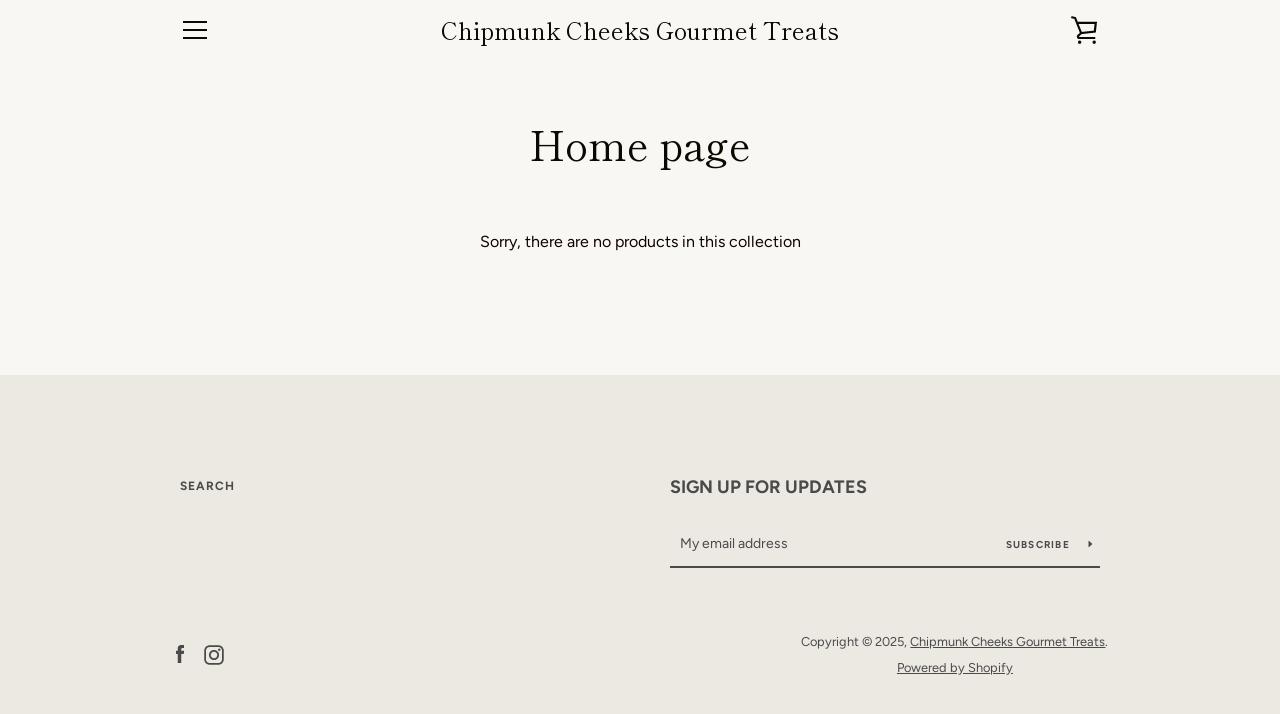

--- FILE ---
content_type: text/javascript
request_url: https://chipmunkcheeks.com/cdn/shop/t/3/assets/custom.js?v=101612360477050417211624543855
body_size: -649
content:
//# sourceMappingURL=/cdn/shop/t/3/assets/custom.js.map?v=101612360477050417211624543855
